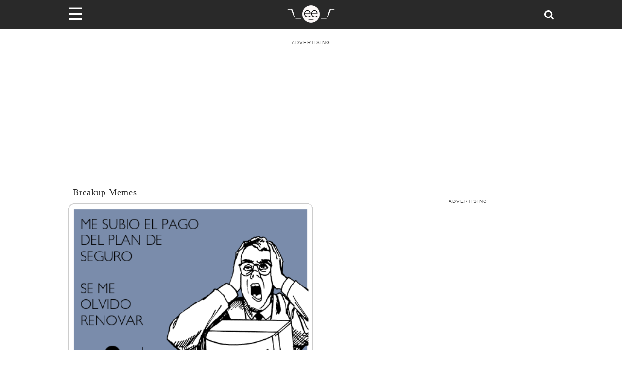

--- FILE ---
content_type: text/plain; charset=UTF-8
request_url: https://at.teads.tv/fpc?analytics_tag_id=PUB_9395&tfpvi=&gdpr_status=22&gdpr_reason=220&gdpr_consent=&ccpa_consent=&shared_ids=&sv=d656f4a&
body_size: 56
content:
YWM4N2I3NDItZjY4ZS00NDkxLThlZjktZjUxN2VkMmY1ODQyIy05LTQ=

--- FILE ---
content_type: application/javascript; charset=utf-8
request_url: https://fundingchoicesmessages.google.com/f/AGSKWxWtdZXyWgXiS7W0BLXnkFFzhd9dGjHWuNGQksT0dML1wHrEUQbWAac9kl-mhaAwQC36bmFO0yBydRFCQKUN6eDkd4mgoaiNBcsaZ6cgxY3Ivi-AXxRwAJHsmvEJsSlkOB5J2LUObsiRyXopmU6espFuJW6phHnvVxCG74U9IFeIzqnL-uhQscUAzSmN/_/squareads./adguru./javascript/ads./adyard300./headeradd2.
body_size: -1284
content:
window['9d662342-d333-4a4e-8a0e-c80022e6c1d7'] = true;